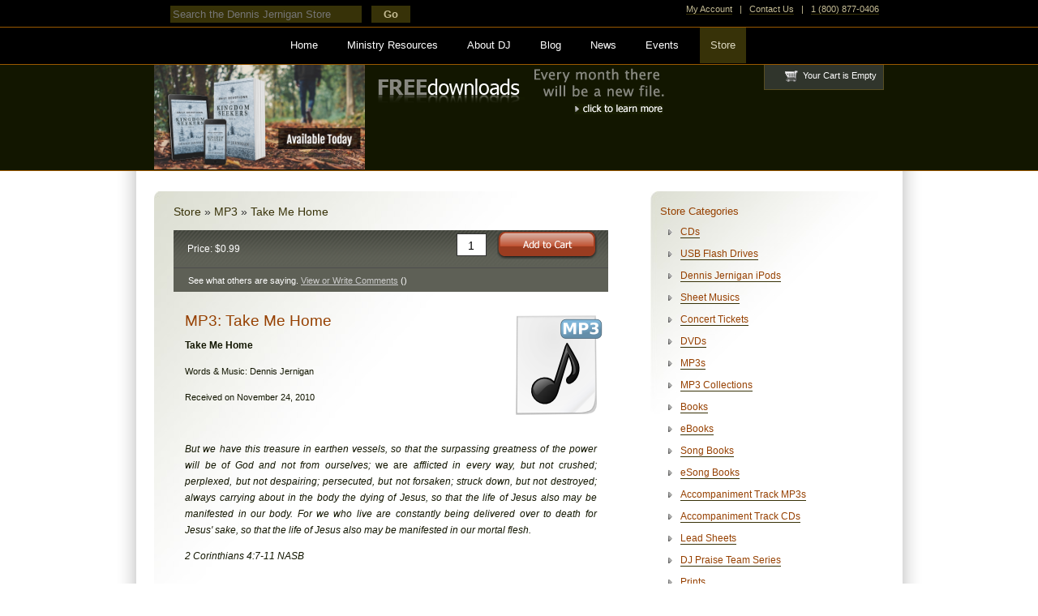

--- FILE ---
content_type: text/html; charset=UTF-8
request_url: https://www.dennisjernigan.com/store/product.php?c=24&p=2548
body_size: 9690
content:
<!DOCTYPE html PUBLIC "-//W3C//DTD XHTML 1.0 Transitional//EN" "http://www.w3.org/TR/xhtml1/DTD/xhtml1-transitional.dtd">
<html xmlns="http://www.w3.org/1999/xhtml"
      xmlns:og="http://ogp.me/ns#"
      xmlns:fb="http://ogp.me/ns/fb#" 
      prefix="og: http://ogp.me/ns# fb: http://ogp.me/ns/fb# music: http://ogp.me/ns/music#"
      xml:lang="en" lang="en">
<head>

		
		<meta property="og:title" content="Take Me Home"/>
		<meta property="og:description" content="Take Me Home
Words &amp; Music: Dennis Jernigan
Received on November 24, 2010
&nbsp;
But we have this treasure in earthen vessels, so that the surpassing greatness of the power will be of God and not from ourselves; we are afflicted in every way, but not crushed; perplexed, but not despairing; persecuted, but not forsaken; struck down, but not destroyed; always carrying about in the body the dying of Jesus, so that the life of Jesus also may be manifested in our body. For we who live are constantly being delivered over to death for Jesus' sake, so that the life of Jesus also may be manifested in our mortal flesh.
2 Corinthians 4:7-11 NASB
&nbsp;
This world is not my home. It is not my final destination. I am here but for a season &ndash; but I am here for a reason. I am here to lay my life down for God&rsquo;s glory and for the sake of others. Sin and the lies of the enemy see to it that trials and tribulations come our way &ndash; daily. I am no different than you. Sometimes the darkness seems to be winning. More and more it seems like the world calls right wrong and wrong right. Personally, my attacks come a great deal of the time from the sharing of my story of redemption. The world tells me I am doing more harm than good by telling people change is possible&hellip;and, at times, I fear for my own safety and for the safety of my family&hellip;and that gets old. But I expect that from the world. When I am most tempted to give up is when I receive opposition from the body of Christ. Some from the Christian world often ask me things like this: &ldquo;Are you sure it&rsquo;s sin?&rdquo; or make statements like, &ldquo;You limit the love of God by telling people they are in sin.&rdquo; My battle often leaves me feeling alone on the battlefield and abandoned by the body of Christ. I know that cannot possibly be true but the enemy does his darndest to get the opposition in my face. This song came as I came through a particularly difficult time of personal bombardment. I hesitate to even share these things with you because some will see this as whining and complaining. That is the furthest thing from the truth. I share because truth &ndash; led by honest confession &ndash; sets us free. The Holy Spirit has prompted me that there are many others in the body of Christ who feel the same way at times. Reality is this: we are never alone&hellip;and God wastes nothing &ndash; even pain or suffering or sorrows &ndash; if we allow Him to join us through those trials. He will use even our greatest wounds to bring about His glory and our good. There is grace for us to make it through&hellip;this world truly is not our home&hellip;but Home is already in our hearts to enjoy before we ever cross death&rsquo;s door. It is in that place of intimacy with Christ in the midst of the journey that we find the comfort, peace, protection, and joy of &lsquo;Home&rsquo;.
Dennis Jernigan






"/>
		<meta property="og:type" content="music.song"/>
		<meta property="og:url" content="http://www.dennisjernigan.com/store/product/24/2548/"/>
		<meta property="og:image" content="http://www.dennisjernigan.com/store/images/pieces/nophoto_mp3.png"/>
		<meta property="og:audio" content="http://www.dennisjernigan.com/store/include/mp3preview.class.php?search=0dyvJ8ymLlIMO1AEp%252FIUCWTs6eHu6w9yLY%252BJZ35jZbM%253D&a=find_song" /> 
		<meta property="music:musician" content="507304776" />
		<meta property="og:audio:type" content="audio/vnd.facebook.bridge" />

		
		<meta property="fb:admins" content="157000322,618621105"/>
		<meta property="fb:app_id" content="132649086806976">
		<meta http-equiv="Content-Type" content="text/html; charset=UTF-8" />
<meta name="viewport" content="width=device-width,initial-scale=1.0" />

<title>DennisJernigan.com  | Take Me Home &raquo; MP3</title>


<link rel="stylesheet" href="/compress/all.css" type="text/css" media="screen,print" />

<script type="text/javascript" src="/compress/store.js"></script>

<!--[if IE 6]>
<link rel="stylesheet" type="text/css" href="/compress/ie6.css" media="screen">
<![endif]-->

<!--[if IE 7]>
<link rel="stylesheet" type="text/css" href="/compress/ie7.css" media="screen">
<![endif]-->
<link rel="stylesheet" type="text/css" href="/css/site/print.css" media="print">
<script type="text/javascript">
<!--
function jumpmenu(index){
	if(index != ""){
location.href=index;
	}
	
	return false;
}
//-->
</script>

<!-- Facebook Pixel Code -->
<script>
!function(f,b,e,v,n,t,s){if(f.fbq)return;n=f.fbq=function(){n.callMethod?
n.callMethod.apply(n,arguments):n.queue.push(arguments)};if(!f._fbq)f._fbq=n;
n.push=n;n.loaded=!0;n.version='2.0';n.queue=[];t=b.createElement(e);t.async=!0;
t.src=v;s=b.getElementsByTagName(e)[0];s.parentNode.insertBefore(t,s)}(window,
document,'script','//connect.facebook.net/en_US/fbevents.js');

fbq('init', '1199857913474115');
fbq('track', 'PageView');
//fbq('track', 'AddToCart');
fbq('track', 'ViewContent');</script>
<noscript><img height='1' width='1' style='display:none' src='https://www.facebook.com/tr?id=1199857913474115&ev=PageView&noscript=1'/></noscript>
<!-- End Facebook Pixel Code -->





<link href="/css/site/autocompleter/style.css" rel="stylesheet" type="text/css" /><link href="/css/site/scroller.css" rel="stylesheet" type="text/css" /><link href="/store/css/relatedItems.css" rel="stylesheet" type="text/css" />
<style type="text/css">

            .btn-green, .btn-alt {
  background: #4ad934;
  background-image: -webkit-linear-gradient(top, #4ad934, #5eb82b);
  background-image: -moz-linear-gradient(top, #4ad934, #5eb82b);
  background-image: -ms-linear-gradient(top, #4ad934, #5eb82b);
  background-image: -o-linear-gradient(top, #4ad934, #5eb82b);
  background-image: linear-gradient(to bottom, #4ad934, #5eb82b);
-webkit-border-radius: 5;
  -moz-border-radius: 5;
  border-radius: 5px;
  color: #ffffff !important;
  font-size: 16px;
  padding: 10px 20px 10px 20px;
  text-decoration: none;
  display: inline-block;
}

.btn-alt{
  background: #d9d9d9;
  background-image: -webkit-linear-gradient(top, #d9d9d9, #787878);
  background-image: -moz-linear-gradient(top, #d9d9d9, #787878);
  background-image: -ms-linear-gradient(top, #d9d9d9, #787878);
  background-image: -o-linear-gradient(top, #d9d9d9, #787878);
  background-image: linear-gradient(to bottom, #d9d9d9, #787878);
}

.btn-green:hover .btn-alt:hover {
  background: #3cb0fd;
  background-image: -webkit-linear-gradient(top, #3cb0fd, #3498db);
  background-image: -moz-linear-gradient(top, #3cb0fd, #3498db);
  background-image: -ms-linear-gradient(top, #3cb0fd, #3498db);
  background-image: -o-linear-gradient(top, #3cb0fd, #3498db);
  background-image: linear-gradient(to bottom, #3cb0fd, #3498db);
  text-decoration: none;
}

.addthis_native_toolbox a{
    border:none !important;
}

.col-half{
    width: auto;
    float: right;
    clear: both;
    margin-top: 2em;
    margin-bottom: 2em;
    background-color: #f1f1f1;
    padding: 2em;
}

.col-full{
    clear: both;
}

.moduletable ol li{
    list-style: decimal;
}
.col-50{
    width:100%; margin-left:0%;
    float:left;
}

#store_box #content_limit{
    display: inline-block;
    min-height: 46px;
    height: auto;
    width: 100%;
}
#store_box #content_limit .product label{
    display: none;
}
             
             /*MOBILE LAYOUT*/
             body{
                    width: 100%;
                    margin: 0 auto;
             }
             #header{
                 max-width: 100%;
                 min-width: initial;
                 height: auto;
                 background:none;
                 background-color:black;
             }
             #header_actions{
                display: none;
                visibility: hidden;
             }
             #header #dj_himself{
                 display: none;
                 visibility: hidden;
             }
             #header .menus,
             #menu-container{
                width: 100%;
                left: initial;
                top: 0;
                background-color: black;
                margin: 0 auto;
                position: relative;
                z-index: 10000;
                border-top:1px solid #9A5900;
                border-bottom: 1px solid #9A5900;
             }
             #menu-container .menu{
                max-width: 1005px;
                margin: 0 auto;
                text-align: center;
            }
             
            #menu-container .menu li a{
                 display: inline-block;
                padding: 9px 10px 9px 10px;
                margin: 0px 12px 0px 0;
                float: none;
                background: none;
                background-color: black;
                
                width: auto;

             }
             
             #menu-container .menu li a:hover{
                 background-color: #373208;
             }
             
             .normal_width{
                 width:100%;
                 max-width:900px;
             }
             
             #dj_quick_access{
                 display: none;
             }
             #page_extra_info{
                 margin-bottom:0;
                 min-width: initial;
                 margin:0 auto;
                 margin-top: -8px;
                 
             }
             
             #page_extra_info .normal_width .img > img{
                 width: 100%;
             }
              #page_extra_info .normal_width #success .img > img{
                  width: auto;
              }
             #container{
                 width: 100%;
                 max-width: 1005px;
                 padding-top: 25px;
                 background: none;
             }
             
             #footer, .same_h #col_wrapper, #col_wrapper{
                 width: auto;
                padding: 0;
                margin: 0 auto;
                max-width: 900px;
             }
             #col_bg_left,
             #col_bg_right{
                 display: none;
                 visibility: hidden;
             }
             .video_player_main > img{
                 display: none;
                 visibility: hidden;
             }
             .video_player_main #highlite_content_holder .panel{
                 width: 100%;
                 margin-left: 0;
             }
             #video_player_load iframe,
             #video_player_load_album iframe{
                 width:100%;
                 
                 max-height: 494px;
             }
             #video_player_load a.img > img, #video_player_load_album a.img > img{
                 margin-left:0;
             }
             
             .article-content iframe{
                 width:100%;
             }
             
            #col-main,
            #col-sub,
            #col-sub .moduletable{
                width: 100%;
            }
            
            #footer{
                background:none;
                background-color: #5E6056;
                margin-top:-107px;
                z-index: 3;
            }
            
            .all_height #footer, .all_height .push{
                height: 95px;
            }
            
            #footer .social-networking{
                padding-bottom: 12px;
            }
            
            .social-networking .network{
                margin-right:12px;
                border: none;
            }
            .social-networking .network img{
                max-height: 32px;
            }
            .social-networking .network .title{
                color: inherit;   
            }



             @media (min-width: 850px) {
                #header_actions{
                    display: block;
                    visibility: visible;
                    left: 0;
                    top: 0;
                    text-align: right;
                    line-height: 2;
                    width: 900px;   
                }
               #header #dj_himself{
                    display:    block;
                    visibility: visible;
                     left:52%;
                     width:210px;
                     z-index: 10001;
                     margin-top:50px;
                }
               #container{
                   background: transparent url(/images/misc_bg/dj_bg_main_long.png) 0 0 repeat-y;
               }
               #video_player_load iframe,
               #video_player_load_album iframe{
                   height: 494px;
                 }
                 #page_extra_info .normal_width .img{
                     width: auto;
                 }
                #col-main{
                    width: 584px;
                }
                #col-sub{
                    width:288px;
                }
                #col-sub .moduletable{
                    width:264px;
                }
                .col-50{
                    width:48%;
                    margin-left:1%;
                    margin-bottom:1em;
                }
                
            }
            
            @media (max-width: 480px){
                #page_extra_info .normal_width .img{
                    width:100%;
                }
            }
            
            
        </style>
</head>

<body class="all_height">

<div id="header"><!-- Header div -->     	
        

        <div id="dj_quick_access">
        	<h1><a href="https://dennisjernigan.com" title="Home Page"><img src="https://dennisjernigan.com/templates/home_page/images/header/dj_name.png" alt="Dennis Jernigan" /></a></h1>
            <ul class="menu"><li class="item66"><a href="/djs-story" title="The Dennis Jernigan Story"><span>DJ's Story</span></a></li><li class="item67"><a href="/blog" title="The Dennis Jernigan Blog"><span>Blog</span></a></li><li class="item120"><a href="/first-love" title="Dennis Jernigan New Album First Love"><span>First Love</span></a></li></ul>
        </div>
        <div id="header_actions">
            <div id="ja-search" style="    display: inline-block;    top: -3px;    left: 0;    float: left;">
			
			<script type="text/javascript">
/* <![CDATA[ */	
window.addEvent('domready', function() {  
//new OverText($$('#mod_search_searchword'));
});
/* ]]> */
</script>

<form method="post" action="/index.php">
	<div class="search-box">
		<input type="text" value="" size="30" class="overTxtDiv inputbox-box" alt="Search" maxlength="30" id="mod_search_searchword" name="searchword" placeholder="Search the Dennis Jernigan Store"/>
        <input type="submit" onclick="this.form.searchword.focus();" class="formButton button-box" value="Go"/>	</div>
	<input type="hidden" value="search" name="task"/>
	<input type="hidden" value="com_search" name="option"/>
</form>
		
		</div>
		
        					<span style="padding-left:44px;">&nbsp;</span>
			        	        	<a href="/store/account/" title="Login to your Store Account">My Account</a> | <a href="/contact-us/" title="Contact Us">Contact Us</a> | <a href="tel:+18008770406" title="Call us at 1 (800) 877-0406 if you want to place an order, shcedule an event, or have a question.">1 (800) 877-0406</a>
        </div>
        
        
        <div class="clear"></div>
        
        <div class="menus" id="menu-container">
			 <!-- Menu -->
        
 <ul class="menu">
 				<li><a href="/" title="Home Page" class="active">Home</a></li>
                <li><a href="/needhelp/" >Ministry Resources</a></li>
                
                <li><a href="/aboutdj/" >About DJ</a></li>
                <li><a href="/blog/" >Blog</a></li>
                
                <li><a href="/news/" >News</a></li>
                
                <li><a href="/events/" >Events</a></li>
                <li class="active"><a href="/store/">Store</a></li>
            </ul>
            <div class="clear"></div>
              
            <!-- Menu End -->
		</div>
        
</div>
<!-- Content and Sub Page Navigation Div-->
	<div id="page_extra_info"><div class="normal_width"><a target="_blank" class="img left new-book" href="https://bit.ly/ddfksII" onclick="Lead();" title="New Book: Daily Devotions for Kingdom Seekers Available Today on Amazon"><img alt="New Book: Daily Devotions for Kingdom Seekers" src="/templates/home_page/images/slideshow/FB-Ad-Path-Book-Images.jpeg" style="max-width: 260px;    margin-right: 15px;"></a><a class="img left" href="/free-downloads" title="Free Downloads"><img alt="Free Downloads" src="/images/banners/banner_small_free_downloads.png" /></a><style media="screen">#success{width:130px !important;}</style><div id="success"><a href="/store/cart.php" class="img"  title="Checkout Now"><img src="/store/images/pieces/cart.png" alt="cart"/></a> <span>Your Cart is Empty</span></div><div class="clear"></div></div></div>

<!-- Containing div ; Ends in footer file-->
<div id="container" class="same_h">

	
	<!-- End of Header -->
     <div id="col_wrapper">
    <!-- background image divs -->
    <div id="col_bg_left"></div>
    <div id="col_bg_right"></div>
    <!-- bg img end -->
    
	<!-- Col-main div -->
    
	<div id="col-main" class="left main-col-margin ">
    	
    	<div class="content blog-post" id="store_box">
   			       
        
        <!-- Navigation for the breadcrumb -->
    
    <h2 id="nav-sort">Store <span style="color:#333;">&raquo;</span> MP3 <span style="color:#333;">&raquo;</span> Take Me Home</h2>
 
         <!-- End Navigation for the breadcrumb -->
        <div id="content_limit" class="category_limit">
        		<span class="price">Price: $0.99</span>
            	<span class="addtocart"><form class="product" action="/store/include/cartsubmit.class.php" method="post">
                <input type="hidden" name="product_id" value="2549" />
				<input type="hidden" name="url_self" value="%2Fstore%2Fproduct.php%3Fc%3D24%26p%3D2548" />
                <label>Quantity</label> <input type="text" name="quantity" value="1" class="quantity" />
				<input type="hidden" name="submit" value="Add to Cart" />
                <input type="submit" name="addToCart" value="" class="button-add" />
            </form></span>      
       </div>
       
              
              
       

<div class="col-100" style="margin: -12px 0pt 0pt; background: none repeat scroll 0pt 0pt rgb(94, 96, 86); color: white; border-top: 1px solid rgb(77, 77, 77); padding: 0.5em 18px 0.5em 18px; box-sizing:border-box; width:100%; line-height:18px"><span class="right"><fb:like href="http://www.dennisjernigan.com/store/product/24/2548/" layout="button_count" show_faces="true" width="90" font="lucida grande"></fb:like> </span>
        See what others are saying. <a id="fb_comment_link" style="border: medium none; color: rgb(204, 204, 204); text-decoration: underline;" href="javascript:$('fb_comments').fancyShow();">View or Write Comments</a> (<fb:comments-count href=http://www.dennisjernigan.com/store/product.php?c=24&amp;p=2548></fb:comments-count>) 
        </div><div class="col-100" id="fb_comments" style="border-top: 1px solid rgb(77, 77, 77); padding: 18px 0pt 0.5em 18px; width: 518px; background: none repeat scroll 0% 0% white; border-bottom: 1px solid rgb(77, 77, 77);"><div id="fb-root"></div>
<script>
     window.fbAsyncInit = function() {
				    FB.init({
				    	
				    	appId: '132649086806976',
				    	status: true, 
				    	cookie: true,
				    	music: true,
				        xfbml: true
				        
				        });
				        
				        //https://developers.facebook.com/docs/opengraph/music/bridge/
				        /*
				          // PLAY means start playing a new track, the song URL is passed in
						  FB.Event.subscribe('fb.music.PLAY', play_callback);
						  // RESUME means the user hit play on the paused track
						  FB.Event.subscribe('fb.music.RESUME', resume_callback);
						  // The user hit pause on the currently playing track
						  FB.Event.subscribe('fb.music.PAUSE', pause_callback);
						  // Facebook is polling for status, send a status message to Facebook so it can display the current song
						  FB.Event.subscribe('fb.music.STATUS', 
						    function(params) {FB.Music.send('STATUS', {playing: true, song: url })});
						*/
				  };
  
(function(d, s, id) {
  var js, fjs = d.getElementsByTagName(s)[0];
  if (d.getElementById(id)) return;
  js = d.createElement(s); js.id = id;
  js.src = "//connect.facebook.net/en_US/all/vb.js#xfbml=1&appId=132649086806976";
  fjs.parentNode.insertBefore(js, fjs);
}(document, "script", "facebook-jssdk"));
</script>
<fb:comments href="http://www.dennisjernigan.com/store/product/24/2548/" num_posts="5" width="500">
</fb:comments></div>
        <div class="col-100">
            			<span id="product_lightbox" style="float:right; margin:0 0 6px 12px;"><a href="/store/images/pieces/nophoto_mp3.png" class="img product_img" rel="lightbox" style="margin:0;"><img src="/store/images/pieces/nophoto_mp3.png" /></a></span>
			
			        <style>
            .addthis_native_toolbox{
                margin: 1em 1em 1em 12px;
            }
            .addthis_native_toolbox #atstbx{
                display: inline-block !important;
            }
            .addthis_native_toolbox a{
    border:none !important;
}
</style>

<script type="text/javascript" src="//s7.addthis.com/js/300/addthis_widget.js#pubid=ra-53e7947e0d9a07ce" async="async"></script>
                    
        	<h1 style="margin-top:0;padding:0 14.4px;">MP3: Take Me Home</h1><div class="addthis_native_toolbox"></div><p class="MsoNormal" style="text-align: justify;"><strong>Take Me Home</strong></p>
<p class="MsoNormal" style="text-align: justify;"><span style="font-size: 8pt;">Words &amp; Music: Dennis Jernigan</span></p>
<p class="MsoNormal" style="text-align: justify;"><span style="font-size: 8pt;">Received on November 24, 2010</span></p>
<p class="MsoNormal" style="text-align: justify;">&nbsp;</p>
<p class="MsoNormal" style="text-align: justify;"><em>But we have this treasure in earthen vessels, so that the surpassing greatness of the power will be of God and not from ourselves; </em><em><span style="font-style: normal;">we are</span></em><em> afflicted in every way, but not crushed; perplexed, but not despairing; persecuted, but not forsaken; struck down, but not destroyed; always carrying about in the body the dying of Jesus, so that the life of Jesus also may be manifested in our body. For we who live are constantly being delivered over to death for Jesus' sake, so that the life of Jesus also may be manifested in our mortal flesh.</em></p>
<p class="MsoNormal" style="text-align: justify;"><em>2 Corinthians 4:7-11 NASB</em></p>
<p class="MsoNormal" style="text-align: justify;">&nbsp;</p>
<p class="MsoNormal" style="text-align: justify;">This world is not my home. It is not my final destination. I am here but for a season &ndash; but I am here for a reason. I am here to lay my life down for God&rsquo;s glory and for the sake of others. Sin and the lies of the enemy see to it that trials and tribulations come our way &ndash; daily. I am no different than you. Sometimes the darkness seems to be winning. More and more it seems like the world calls right wrong and wrong right. Personally, my attacks come a great deal of the time from the sharing of my story of redemption. The world tells me I am doing more harm than good by telling people change is possible&hellip;and, at times, I fear for my own safety and for the safety of my family&hellip;and that gets old. But I expect that from the world. When I am most tempted to give up is when I receive opposition from the body of Christ. Some from the Christian world often ask me things like this: &ldquo;Are you sure it&rsquo;s sin?&rdquo; or make statements like, &ldquo;You limit the love of God by telling people they are in sin.&rdquo; My battle often leaves me feeling alone on the battlefield and abandoned by the body of Christ. I know that cannot possibly be true but the enemy does his darndest to get the opposition in my face. This song came as I came through a particularly difficult time of personal bombardment. I hesitate to even share these things with you because some will see this as whining and complaining. That is the furthest thing from the truth. I share because truth &ndash; led by honest confession &ndash; sets us free. The Holy Spirit has prompted me that there are many others in the body of Christ who feel the same way at times. Reality is this: we are never alone&hellip;and God wastes nothing &ndash; even pain or suffering or sorrows &ndash; if we allow Him to join us through those trials. He will use even our greatest wounds to bring about His glory and our good. There is grace for us to make it through&hellip;this world truly is not our home&hellip;but Home is already in our hearts to enjoy before we ever cross death&rsquo;s door. It is in that place of intimacy with Christ in the midst of the journey that we find the comfort, peace, protection, and joy of &lsquo;Home&rsquo;.</p>
<p class="MsoNormal" style="text-align: justify;">Dennis Jernigan</p>
<p>
<object width="300" height="193">
<param name="movie" value="http://www.youtube-nocookie.com/v/p0a0nneqRAc?fs=1&amp;hl=en_US&amp;rel=0" />
<param name="allowFullScreen" value="true" />
<param name="allowscriptaccess" value="always" /><embed type="application/x-shockwave-flash" width="300" height="193" src="https://www.youtube-nocookie.com/v/p0a0nneqRAc?fs=1&amp;hl=en_US&amp;rel=0" allowscriptaccess="always" allowfullscreen="true"></embed>
</object>
</p>			<div style="border: none; padding:8px 1.2em 6px; line-height:1.67em; margin:0.5em 0; vertical-align: middle;">Preview mp3 <span id="mp3_player_mini_1">loading preview</span></div>
			       		<div class="clear"></div>
        </div>
        <div class="clear"></div>
        </div>
        <div class="content blog-post-short" id="show_related_items"><h3 style="font-size:18px;">Related Products</h3>	<div id="toolboxRelated">
		<div id="personalizer">
			

			<div id="history">
				<div id="SlideItMoo_container" class="margins">
					<div class="SlideItMoo_back"><img width="11" height="16" id="scrollLeft" alt="scroll left" src="images/pieces/arr_left_green.png"/></div>
					<div id="userHistoryBar" class="iconbar">
						<ul id="SlideItMoo_items" class="set" style="left: 0px;">
							
							<li class="SlideItMoo_element"><a href="/store/product.php?c=29&amp;p=2554" title="View Product Take Me Home" class="img"><img src="/store/images/pieces/nophoto_pdf.png" border="0" class="img" /></a><span class="caption">Take Me Home Lead Sheet</span></li><li class="SlideItMoo_element"><a href="/store/product.php?c=28&amp;p=2552" title="View Product Take Me Home" class="img"><img src="/store/images/pieces/nophoto_mp3.png" border="0" class="img" /></a><span class="caption">Take Me Home Accompaniment Track MP3</span></li></ul>
					</div>
					<div class="SlideItMoo_forward"><img width="11" height="16" id="scrollRight" alt="scroll right" src="images/pieces/arr_right_green.png"/></div>
					
				</div>
			</div>
		</div>
	</div></div>        
                
        
   	</div>
    
    <div id="col-sub" class="left">
    	<div class="content">
        
            <div class="moduletable">
            <h3>Store Categories</h3>
                <ul><li ><a href="/store/product.php?c=21" title="View Products in Category CDs">CDs</a></li><li ><a href="/store/product.php?c=42" title="View Products in Category USB Flash Drives">USB Flash Drives</a></li><li ><a href="/store/product.php?c=39" title="View Products in Category Dennis Jernigan iPods">Dennis Jernigan iPods</a></li><li ><a href="/store/product.php?c=38" title="View Products in Category Sheet Musics">Sheet Musics</a></li><li ><a href="/store/product.php?c=37" title="View Products in Category Concert Tickets">Concert Tickets</a></li><li ><a href="/store/product.php?c=22" title="View Products in Category DVDs">DVDs</a></li><li class="active"><a href="/store/product.php?c=24" title="View Products in Category MP3s">MP3s</a></li><li ><a href="/store/product.php?c=34" title="View Products in Category MP3 Collections">MP3 Collections</a></li><li ><a href="/store/product.php?c=26" title="View Products in Category Books">Books</a></li><li ><a href="/store/product.php?c=33" title="View Products in Category eBooks">eBooks</a></li><li ><a href="/store/product.php?c=41" title="View Products in Category Song Books">Song Books</a></li><li ><a href="/store/product.php?c=27" title="View Products in Category eSong Books">eSong Books</a></li><li ><a href="/store/product.php?c=28" title="View Products in Category Accompaniment Track MP3s">Accompaniment Track MP3s</a></li><li ><a href="/store/product.php?c=35" title="View Products in Category Accompaniment Track CDs">Accompaniment Track CDs</a></li><li ><a href="/store/product.php?c=29" title="View Products in Category Lead Sheets">Lead Sheets</a></li><li ><a href="/store/product.php?c=30" title="View Products in Category DJ Praise Team Series">DJ Praise Team Series</a></li><li ><a href="/store/product.php?c=31" title="View Products in Category Prints">Prints</a></li><li ><a href="/store/product.php?c=32" title="View Products in Category Conferences">Conferences</a></li><li ><a href="/store/product.php?c=36" title="View Products in Category Videos Onlines">Videos Onlines</a></li><li ><a href="/store/product.php?c=40" title="View Products in Category Video Bundles">Video Bundles</a></li></ul>            </div>
            
            <div class="moduletable featured"><h3>Featured Product</h3>
				<span class="title">New CD: Jernigan Family Christmas</span>
				<span class="featured_img"><a href="/store/product.php?c=21&amp;p=397" title="View Product CD: Jernigan Family Christmas" class="img"><img src="/store/images/products/normal/dj_array_jernigan_family_christmas.jpg" border="0" class="img" style="width:140px; height:140px;" /></a></span>
				<span class="featured_link"><img src="/store/images/pieces/cart_add.png" alt="cart add" border="0" /><a href="/store/include/cartsubmit.class.php?submit=Add+to+Cart&amp;product_id=2549&amp;url_self=%2Fstore%2Fproduct.php%3Fc%3D24%26p%3D2548">Add to Cart</a></span>
				</div>            
                    
        	
        
        </div>
    </div>

<!-- Content Div End-->
<!-- Start of Footer -->
        </div><!-- End of extra wrapper -->

<div class="push"></div>
</div><!-- End of Container -->
<div id="footer"><!-- Footer div -->
    	<div class="copyright">
        	<div class="social-networking">
                <p><a href="https://www.facebook.com/pages/Dennis-Jernigan/74167407367" target="_blank" class="network" title="Follow Dennis on Facebook"><img src="/images/pieces/FB-f-Logo__blue_50.png" alt="Facebook Icon"> <span class="title"></span></a>
                    <a href="https://www.youtube.com/dennisjernigan" target="_blank" class="network" title="Follow Dennis on YouTube"><img src="/images/pieces/YouTube-logo-full_color.png" alt="YouTube Icon"> <span class="title"></span></a>
                    <a href="https://instagram.com/dennisjernigan" target="_blank" class="network" title="Follow Dennis on Instagram"><img src="/first-love/images/Instagram-v051916.png" alt="Instagram Icon" height="32" style="height:32px"> <span class="title"></span></a>
                    <a href="https://www.twitter.com/dennisjernigan/" target="_blank" class="network" title="Follow Dennis on Twitter"><img src="/first-love/images/Twitter_Logo_White.png" alt="Twitter Icon"> <span class="title"></span></a>
                   
                </p>
                <div class="clear"></div>
            </div>
            
            <a href="/terms-of-use/" title="DennisJernigan.com Terms of Use">Terms Of Use</a> | &copy; 2026 Shepherd's Heart Music, Inc. | <a href="/privacy-policy/" title="DennisJernigan.com Privacy Policy">Privacy Policy</a><br />
            Website by <a href="http://www.adaircreative.com" title="Developed and Created By AdairCreative.com">Adair Creative Group</a>
            </div>
  </div>
	<!-- End of Footer -->

<!-- Container Div End -->
	<script type="text/javascript">
	window.addEvent('domready', function(){
	

var smoothProduct = new SmoothScroll({
    links: '.toTopContent',
    wheelStops: false
});


		 loadMP3_mini = function(id, pathToFile, src, w, h, v, bgcolor) {
	var strName = 'mp3_player_mini_'+id;


			var flashvars = {};
	
			flashvars.podcastFile = encodeURIComponent(pathToFile);
			flashvars.id = id;
			flashvars.numAudioPlayers = numAudioPlayers;

			var params = {};
			params.wmode = 'transparent';
			params.bgcolor = bgcolor;
			params.allowscriptaccess = 'sameDomain';
			var attributes = {};
			attributes.name = strName;
			swfobject.embedSWF(src, strName, w, h, v, '', flashvars, params, attributes);		
	
}

		

new Lightbox({ relString: 'lightbox', assetBaseUrl: '/components/com_rsgallery2/lib/lightbox++/images/'}, $('product_lightbox').getElements('a'));


		 var numAudioPlayers = "1"; 
			 loadMP3_mini("1", "/store/include/mp3preview.class.php?search="+encodeURIComponent(encodeURIComponent("0dyvJ8ymLlIMO1AEp/IUCWTs6eHu6w9yLY+JZ35jZbM="))+"&a=find_song", "/flash/mp3_mini_player.swf", "60", "19", "6", "#ffffff");
			
		/* thumbnails example , div containers */
			new SlideItMoo({
						overallContainer: 'SlideItMoo_container',
						elementScrolled: 'userHistoryBar',
						thumbsContainer: 'SlideItMoo_items',		
						itemsVisible:4,
						elemsSlide:3,
						duration:300,
						itemsSelector: '.SlideItMoo_element',
						itemWidth: 113,
						showControls:1,
						startIndex:0,
						onChange: function(index){
							
						}
			
			});
	});
	</script>

<!-- Google Analytics -->

<script type="text/javascript"> var gaJsHost = (("https:" == document.location.protocol) ? "https://ssl." : "http://www."); document.write(unescape("%3Cscript src='" + gaJsHost + "google-analytics.com/ga.js' type='text/javascript'%3E%3C/script%3E")); </script> <script type="text/javascript"> try { var pageTracker = _gat._getTracker("UA-1768617-24"); pageTracker._trackPageview(); } catch(err) {}</script>
<!-- End of Analytics -->
  <script>
  !function(f,b,e,v,n,t,s)
  {if(f.fbq)return;n=f.fbq=function(){n.callMethod?
  n.callMethod.apply(n,arguments):n.queue.push(arguments)};
  if(!f._fbq)f._fbq=n;n.push=n;n.loaded=!0;n.version='2.0';
  n.queue=[];t=b.createElement(e);t.async=!0;
  t.src=v;s=b.getElementsByTagName(e)[0];
  s.parentNode.insertBefore(t,s)}(window, document,'script',
  'https://connect.facebook.net/en_US/fbevents.js');
  fbq('init', '207797313438825');
  fbq('track', 'PageView');
</script>
<script>
  function Lead(){ 
    //fbq('track','Lead'); 
    fbq('track','ViewContent'); 
  }
</script>
<noscript><img height="1" width="1" style="display:none"
  src="https://www.facebook.com/tr?id=207797313438825&ev=PageView&noscript=1"
/></noscript>
<script defer src="https://static.cloudflareinsights.com/beacon.min.js/vcd15cbe7772f49c399c6a5babf22c1241717689176015" integrity="sha512-ZpsOmlRQV6y907TI0dKBHq9Md29nnaEIPlkf84rnaERnq6zvWvPUqr2ft8M1aS28oN72PdrCzSjY4U6VaAw1EQ==" data-cf-beacon='{"version":"2024.11.0","token":"8b23b7bd21fd47d3bd5990ed52a6cf20","r":1,"server_timing":{"name":{"cfCacheStatus":true,"cfEdge":true,"cfExtPri":true,"cfL4":true,"cfOrigin":true,"cfSpeedBrain":true},"location_startswith":null}}' crossorigin="anonymous"></script>
</html>


--- FILE ---
content_type: text/css; charset=UTF-8
request_url: https://www.dennisjernigan.com/compress/all.css
body_size: 6501
content:
input.system-openid,input.com-system-openid{background:url(http://openid.net/images/login-bg.gif) no-repeat;background-color:#fff;background-position:0 50%;color:#000;padding-left:18px}.system-unpublished{background:#e8edf1;border-top:4px solid #c4d3df;border-bottom:4px solid #c4d3df}#system-message{margin-bottom:10px;padding:0}#system-message
dt{font-weight:bold}#system-message
dd{margin:0;font-weight:bold;text-indent:30px}#system-message dd
ul{color:#05B;margin-bottom:10px;list-style:none;padding:10px;border-top:3px solid #84A7DB;border-bottom:3px solid #84A7DB}#system-message
dt.message{display:none}#system-message
dd.message{}#system-message
dt.error{display:none}#system-message dd.error
ul{color:#c00;background-color:#E6C0C0;border-top:3px solid #DE7A7B;border-bottom:3px solid #DE7A7B}#system-message
dt.notice{display:none}#system-message dd.notice
ul{color:#c00;background:#EFE7B8;border-top:3px solid #F0DC7E;border-bottom:3px solid #F0DC7E}#system-debug{color:#ccc;background-color:#fff;padding:10px;margin:10px}#system-debug
div{font-size:11px}.invalid{border-color:#f00}label.invalid{color:#f00}#editor-xtd-buttons{padding:5px}.button2-left,
.button2-right,
.button2-left div,
.button2-right
div{float:left}.button2-left a,
.button2-right a,
.button2-left span,
.button2-right
span{display:block;height:22px;float:left;line-height:22px;font-size:11px;color:#666;cursor:pointer}.button2-left span,
.button2-right
span{cursor:default;color:#999}.button2-left .page a,
.button2-right .page a,
.button2-left .page span,
.button2-right .page
span{padding:0
6px}.page
span{color:#000;font-weight:bold}.button2-left a:hover,
.button2-right a:hover{text-decoration:none;color:#0B55C4}.button2-left a,
.button2-left
span{padding:0
24px 0 6px}.button2-right a,
.button2-right
span{padding:0
6px 0 24px}.button2-left{background:url(/templates/system/images/j_button2_left.png) no-repeat;float:left;margin-left:5px}.button2-right{background:url(/templates/system/images/j_button2_right.png) 100% 0 no-repeat;float:left;margin-left:5px}.button2-left
.image{background:url(/templates/system/images/j_button2_image.png) 100% 0 no-repeat}.button2-left
.readmore{background:url(/templates/system/images/j_button2_readmore.png) 100% 0 no-repeat}.button2-left
.pagebreak{background:url(/templates/system/images/j_button2_pagebreak.png) 100% 0 no-repeat}.button2-left
.blank{background:url(/templates/system/images/j_button2_blank.png) 100% 0 no-repeat}div.tooltip{float:left;background:#ffc;border:1px
solid #D4D5AA;padding:5px;max-width:200px;z-index:13000}div.tooltip
h4{padding:0;margin:0;font-size:95%;font-weight:bold;margin-top: -15px;padding-top:15px;padding-bottom:5px;background:url(/templates/system/images/selector-arrow.png) no-repeat}div.tooltip
p{font-size:90%;margin:0}.img_caption.left{float:left;margin-right:1em}.img_caption.right{float:right;margin-left:1em}.img_caption.left
p{clear:left;text-align:center}.img_caption.right
p{clear:right;text-align:center}.img_caption{text-align:center!important}.img_caption.none{margin-left:auto;margin-right:auto}.caption.left{float:left;margin-right:1em}.caption.right{float:right;margin-left:1em}.caption.left
p{clear:left;text-align:center}.caption.right
p{clear:right;text-align:center}.caption.none{margin-left:auto;margin-right:auto}.caption{text-align:center!important}a
img.calendar{width:16px;height:16px;margin-left:3px;background:url(/templates/system/images/calendar.png) no-repeat;cursor:pointer;vertical-align:middle}@charset "UTF-8";html,body,div,span,applet,object,iframe,h1,h2,h3,h4,h5,h6,p,blockquote,pre,a,abbr,acronym,address,big,cite,code,del,dfn,em,font,img,ins,kbd,q,s,samp,small,strike,strong,sub,sup,tt,var,dl,dt,dd,ol,ul,li,fieldset,form,label,legend,table,caption,tbody,tfoot,thead,tr,th,td{margin:0;padding:0;border:0;outline:0;font-weight:inherit;font-style:inherit;font-size:100%;font-family:inherit;vertical-align:baseline}:focus{outline:0}em{font-style:italic}body{line-height:1;color:#26372f;background:white}ol,ul{list-style:none}table{border-collapse:separate;border-spacing:0}caption,th,td{text-align:left;font-weight:normal}blockquote:before,blockquote:after,q:before,q:after{content:""}blockquote,q{quotes:"" ""}.hide,.print-logo,.close-button{display:none}.left{float:left}.right{float:right}img.right{margin:0
0 0 6px}.clear{clear:both;height:1px;font-size:1px;line-height:1px}.txt_bold{font-weight:bold}.txt_em{font-style:italic}a
img{border:none}html{font:100% Tahoma,"Lucida Grande",Verdana,sans-serif;font-size:11px}p,ul,ol,blockquote,h1,h2,h3,h4,h5,h6,form{padding:0
1.2em}a{text-decoration:none;border-bottom:1px solid #383208;color:#383208}p a, li
a{color:#964001}a:link{}a:visited{color:#383521;border-bottom:1px solid #806354}a:active{}a:hover{color:#806354}h1{color:#964001;font-size:1.75em;font-weight:normal;margin:21px
0em 6px 0em;padding:0}h2{color:#383208;font-size:1.25em;margin:18px
0em 4px 0em;font-weight:normal;padding:0}h3{color:#964001;font-size:1.17em;margin:12px
0em 6px 0em;font-weight:normal;padding:0;line-height:18px}h4{color:#373208;font-size:1.17em;margin:12px
0em 6px 0em;font-weight:normal;padding:0;border-bottom:1px solid #dbddd0}h5{color:#373208;font-size:1.0em;margin:11px
0em 2px 0em;font-weight:bold;padding:0}h6{color:#373208;font-size:0.8em;margin:2px
0em 11px 0em;font-weight:bold;padding:0}h1 a, h3
a{color:#964001 !important}h2 a,h4 a, h5 a,h6
a{color:#373208 !important}img{border:0}ol,ul,li{font-size:1.0em;line-height:2em;margin-top:0.5em;margin-bottom:0.5em;list-style-position:outside}ul li, ol
li{margin:0em
0em 0em 1em}ul
li{list-style-type:circle}ol
li{list-style-type:decimal}p{font-size:1.0em;line-height:1.67em;margin:0.5em 0em 0.5em 0em}q,blockquote{quotes:"\201C""\201D""\2018""\2019"}blockquote{margin:16px
32px 16px 0;float:left;padding:16px
0;color:#26372f;font-size:24px;font-family:"Times New Roman",Times,serif;border-top:1px solid #964001;border-bottom:1px solid #964001;width:290px}.content blockquote
p{font-size:23px;padding:0
0 0 7px !important;margin:0
!important}blockquote>*:first-child:before{content:"\201C";font-size:24px;margin-left:-7px;font-family:"Times New Roman",Times,serif;padding-right:0;color:#26372f;line-height:0}blockquote>*:first-child:after{content:"\201D";font-size:24px;margin-left:0px;font-family:"Times New Roman",Times,serif;padding-right:0;color:#26372f;line-height:0}sub,sup{vertical-align:baseline}pre{font-family:monospace;font-size:1.0em}strong,b{font-weight:bold}hr{border:none;border-bottom:1px solid #d9d9d9}fieldset{border:1px
solid #d9d9d9}ul.accessibility{position:absolute;top: -100%}ul.ja-usertools-font{font-size:11px;position:absolute;top:8px;right:70px}ul.ja-usertools-font
li{padding:0;margin:0;display:inline;background:none}h3.show{background:url(/images/arrow2.png) no-repeat 90% 60%;cursor:pointer}h3.hide{background:url(/images/arrow3.png) no-repeat 90% 60%;cursor:pointer}#ja-banner{margin:15px
0;text-align:center}div.back_button a,
div.back_button a:hover,
div.back_button a:active{margin:10px
0;display:block;background:none!important;text-decoration:none!important}#form-login
p{margin:0
0 5px}#form-login
ul{margin:10px
0 0}#form-login
.inputbox{width:90%}.clr{clear:both}.hasTip
img{margin:10px
5px 0 0;border:none}.tool-tip{float:left;border:1px
solid #D4D5AA;padding:5px;background:#FFC;max-width:200px}.tool-title{padding:0;margin:0;margin-top: -15px;padding-top:15px;padding-bottom:5px;background:url(/system/images/selector-arrow.png) no-repeat;font-size:100%;font-weight:bold}.tool-text{margin:0;font-size:100%}#system-message dd.message ul,
#system-message dd.error ul,
#system-message dd.notice
ul{padding:0;margin:0}#system-message dd.message ul li,
#system-message dd.error ul li,
#system-message dd.notice ul
li{background:none;padding:5px;margin:0;color:#FFF}#system-message dd.message
ul{background:#069;border:none}#system-message dd.error
ul{background:#BF0000;border:none}#system-message dd.notice
ul{background:#EE9600;border:none}.clearfix:after{clear:both;display:block;content:".";height:0;visibility:hidden}* html > body
.clearfix{width:100%;display:block}* html
.clearfix{height:1%}html{margin-bottom:1px;height:100%!important;height:auto}.prod_img
img{max-width:60px}html,body{height:100%}.content
form{margin:1.2em 0em 0.2em 0em;font-size:1.0em;line-height:1.8em}.content
fieldset{margin-bottom:1.2em;padding:1.2em}.content fieldset>:first-child{margin-top:0px}.content
legend{padding-left:0.8em;padding-right:0.8em}.content label, .content
input{margin:0.2em 0em 1em 0em;padding:0px;line-height:1.2}.content
label{clear:left;margin-right:1em;color:#333;font-size:0.8em}.content input[type=text], .content
.f_text{padding:0.2em}#container.same_h{overflow:hidden;padding-bottom:0;min-height:100%;height:auto !important;height:100%;margin:0
auto -44px}#container{margin:0
auto;position:relative;text-align:left;width:49em}.same_h
#col_wrapper{position:relative;text-align:left;width:49em;min-height:100%;height:auto !important;height:100%;margin:0
auto}#header{position:relative;height:100%}#header
p{padding:0px;margin:0px}.all_height #footer, .all_height
.push{clear:both;height:32px;padding:12px
0 0}#footer{margin:0
auto;clear:both;float:none;position:relative;width:49em}#col-main,#col-sub{position:relative}#header,#footer{background:#BBB none repeat scroll 0 0}#col-main{width:37em}#col-sub{width:12em;background:#aaa none repeat scroll 0 0}body{margin:0}#container{}.content p,.content
li{font-size:12px}.versal{text-transform:uppercase;color:#bcbdc0;font-size:16px}.no-padding{padding:0}.no-marg-bot{margin-bottom:0}#col_bg_left{position:absolute;left:0;width:30px;height:300px;background:transparent url(/images/misc_bg/dj_bg_main.png) 0 0 no-repeat}#col_bg_right{position:absolute;right:0px;width:30px;height:300px;background:transparent url(/images/misc_bg/dj_bg_main.png) -60px 0 no-repeat}#container{width:1005px;background:transparent url(/images/misc_bg/dj_bg_main_long.png) 0 0 repeat-y}#col_wrapper{width:1005px;margin:0
auto}#header{height:256px;width:100%;background-color:#000;background:transparent url(/images/header/bg_header_main_conf2013.jpg) 50% top no-repeat;min-width:1005px}#page_extra_info{background-color:#121600;height:auto;min-height:42px;border:1px
solid #9a5900;border-left:none;border-right:none;position:relative;width:100%;min-width:1005px;margin-bottom:25px;color:#fff}.normal_width{width:900px;margin:0
auto}#footer,.same_h #col_wrapper,#col_wrapper{width:75em;width:900px;padding:0
52px 0 53px;margin:0}#footer{margin:0}#header
#dj_himself{position:absolute;left:50%;margin-left:-550px;z-index:10;margin-top:45px;width:300px;margin-left: -470px;margin-top:67px}#header
#dj_quick_access{position:absolute;left:50%;margin-left:-220px;top:50px;z-index:10}#dj_quick_access h1
a{border:none}#dj_quick_access
.menu{position:absolute;float:none;right:0px}#dj_quick_access .menu li
a{margin:0
0px 0 12px;line-height:1;padding:0;background:none;width:auto;font-size:12px;color:#ebe6cf;border-bottom:1px solid #ebe6cf}#dj_quick_access .menu li a:visited{color:#b3ac8f;border-bottom:1px solid #806354}#dj_quick_access .menu li a:active{}#dj_quick_access .menu li a:hover{color:#b3a478}#col-main{width:584px}#col-sub{width:288px;background:none}.col-10{float:left;width:10%}.col-20{float:left;width:20%}.col-30{float:left;width:30%}.col-40{float:left;width:40%}.col-60{float:left;width:60%}.col-70{float:left;width:70%}.col-80{float:left;width:80%}.col-90{float:left;width:90%}.col-100{float:left;width:100%}.main-col-margin{margin-right:28px}.arr_rt{background:transparent url(/images/pieces/icon_arr_right.png) left center no-repeat;padding-left:12px}img.arr_rt{background:none;padding-left:0;padding-right:3px;vertical-align:middle}#footer{width:1005px;background:#2F2F2F url(/images/misc_bg/dj_bg_footer.png) 0 0 repeat-y;margin:0
auto}#footer .content p,#footer
.copyright{color:#FFF;font-size:11px;line-height:normal;text-align:center;margin:0;padding:0;text-align:center}.copyright
a{color:#fff}.copyright a:hover{color:#383208}#footer .content
.small{color:#C1C1C1;font-size:0.6em;line-height:16px}#footer .content .small
.versal{font-size:1.2em}#header
.menus{position:relative;width:300px;left:320px;top:12px;margin:0
auto}#header
.menu{padding:0;margin:0}#header .menu
li{display:inline;padding:0;margin:0
!important}.menu li
a{color:#fff;border:none;font-size:1em}#header .menu li a:visited{color:#fff}.menu{font-size:13px}.menu li
a{display:block;float:left;background-color:#494949;background:transparent url(/images/pieces/icon_arr_right_dark.png) 14px center no-repeat;width:87px}.menu li
a{padding:2px
0px 3px 27px;margin:0
12px 9px 0}.menu li.active a,#header  .menu li.active
a{background-image:none;background-color:#373208;padding-left:13px;padding-right:13px;color:#ddd9c2}.menu li a:hover{color:#fff;background-color:#1c2301}img.border{border:#2f2f2f solid 2px;-moz-border-radius:3px;-khtml-border-radius:3px;-webkit-border-radius:3px;border-radius:3px;margin:1em
0 0 1em}a.img{border:none}.nav-crumbs{margin:0;padding:0}.nav-crumbs
a{color:#964001;text-decoration:none;margin-right:6px;margin-left:6px}.nav-crumbs a:hover{}.nav-crumbs
li{margin:0px
3px;display:inline;padding:0;margin:0}.nav-crumbs
li.home{margin-right:0px;font-weight:bold}.nav-crumbs li:after{content:"\00BB"}.nav-crumbs li.home:after{content:""}#header_actions{left:140px;margin:0
auto;position:relative;top:9px;width:300px;color:#c5bc94}#header_actions
a{margin:0
6px;color:#c5bc94}#ja-search{position:relative;width:330px;left:295px;top:-14px;margin:0
auto}.product_table{width:100%;margin:6px
0px 12px}.product_table thead
th{font-weight:bold;text-align:left;border-bottom:1px solid #584E22;padding-bottom:1px}.add-prod{padding:12px
0 12px 0px}.add-prod a:link{color:#964001}.add-prod a:visited{color:#383521;border-bottom:1px solid #806354}.add-prod a:active{}.add-prod a:hover{color:#806354}.add-prod
a.img{border:none}.prod_img,.prod_link,.prod_price,.prod_addtocart{vertical-align:middle;border-bottom:1px solid #584e22;padding:12px
0 12px 0px}.add-prod
.prod_img{padding:0
12px 0 0}.prod_img
img{vertical-align:middle;padding:12px
0 12px 0px}.add-prod .prod_link,.add-prod
.prod_price{padding:12px
12px 0 12px}.add-prod
.prod_link{width:45%}.add-prod .prod_link
a{line-height:16px}.add-prod
.prod_addtocart{padding:0
0 0 12px;width:17%}.prod_addtocart
img{padding-right:5px;vertical-align:middle}.product_rating{position:relative;padding:12px
0px 6px;color:#121600}.product_rating
span{display:block;padding:3px
0px}.product_rating
img{vertical-align:middle}.product_rating a img,.product_rating
a{border:none}.comment_col_actions{display:block;padding:6px
0px;color:#121600}.comment_col_actions
a{font-size:11px;color:#964001}.comment_col_actions a:visited{color:#383521;border-bottom:1px solid #806354}.comment_col_actions a:active{}.comment_col_actions a:hover{color:#806354}.product_img{display:block;margin:9px
0px}.product_img
img{max-width:200px}#store_box{margin-bottom:12px}#store_box p,#store_box
li{color:#121600}#store_box
#content_limit{height:46px;margin:12px
0}#store_box #content_limit
.price{color:#fff;font-size:12px;float:left;margin:17px
0 0 17px}#store_box #content_limit
.addtocart{float:right}#store_box #content_limit .product
label{font-size:12px;color:#fff}#store_box #content_limit .product
.quantity{width:25px;text-align:center;font-size:14px;color:#000;margin-left:0px;border:1px
solid #323232;vertical-align:middle}#store_box #content_limit
input{border:none}#store_box .col-100
.video_player_main{margin-left:0px}#store_box .col-100 .video_player_main
img{width:536px}#store_box .col-100 .video_player_main
#highlite_content_holder{background-color:#323C2F;margin-bottom:12px}#store_box .col-100 .video_player_main #highlite_content_holder
.panel{width:515px !important;margin-left:10px !important}#store_box .col-100 .video_player_main #highlite_content_holder .panel
h3{margin:8px
0 0 16px}#store_box .col-100 .video_player_main #highlite_content_holder .panel
#video_player_load{margin-left:0px}.product .button-add{display:inline;float:none;border:none;background:transparent url(/store/images/pieces/button-add.png) center no-repeat;width:124px;height:36px;margin:0px
0 0 5px;padding:0;cursor:pointer;border:none;vertical-align:middle}#success{display:block;float:right;border:1px
solid #584e22;background-color:#30352c;padding:8px;margin-top:4px;text-align:right;color:#fff;line-height:normal}#success
img{vertical-align:middle;padding-right:3px}#success p,#success
span{color:#fff;padding:0;margin:0}#success
a{text-decoration:none;border-bottom:1px solid #b1a985;color:#b1a985}#success a:link{}#success a:visited{color:#acacac;border-bottom:1px solid #acacac}#success a:active{}#success a:hover{color:#fff}.success_mes{margin:5px
0px 0px;padding:10px
0px;text-align:right;float:right;display:inline}.success_mes
h4{color:#c5bc94;font-size:12px;margin:0
16px 0px 8px;border:none;font-weight:bold}#success
a.img{border:none}.insider_comparison{width:90%;margin:0
0 0 20px;line-height:15px}.insider_comparison td, .insider_comparison thead
td{padding:7px;border-bottom:1px solid #dddfd2;border-right:1px solid #dddfd2;vertical-align:middle;text-align:center}.insider_comparison thead
td{}.insider_comparison
tr{border-bottom:1px solid #dddfd2}.insider_comparison tr:hover{background-color:#dddfd2}.insider_comparison
a{text-decoration:none;border-bottom:none}.logo_title{margin:20px
0 0 0}.contentpaneopen,.blog_post{position:relative}.article-tools{position:absolute;top:0px;right:0px}.article-tools
a{border:none}.blog-post{background:transparent url(/images/misc_bg/bg_blog_big.jpg) top left no-repeat;padding:1px
24px}.blog-post-short{background:transparent url(/images/misc_bg/bg_short_main.png) top left no-repeat;padding:1px
24px}.blog-post p,.blog-post
li{color:#26372f;padding-bottom:6px;font-size:12px}.blog-post .post-date{color:#101300}.blog-post .post-more{font-size:12px;color:#964001;border-bottom:1px solid #964001;margin-left:13px;line-height:0px}.blog_more{margin:12px
0}ul.pagination{border:0;margin:0;padding:0}.pagination
li{border:0;margin:0;padding:0;font-size:11px;list-style:none;float:left}.pagination
a{border:solid 1px #5e6056;border-bottom:none;margin-right:2px}.pagination .previous-off,
.pagination .next-off{border:solid 1px #fff;border-bottom:none;color:#888;display:block;float:left;font-weight:bold;margin-right:2px;padding:3px
4px}.pagination .next a,
.pagination .previous
a{font-weight:bold}.pagination
.active{border:solid 1px #5e6056;border-bottom:none;background:#5e6056;color:#FFF;font-weight:bold;display:block;float:left;padding:3px
6px;margin-right:2px}.pagination a:link,
.pagination a:visited{color:#121600;display:block;float:left;padding:3px
6px;text-decoration:none}.pagination a:hover{border:solid 1px #121600;border-bottom:none}.pagination_results{padding:9px
6px 0pt;float:left;color:#888;font-weight:bold}.postContent-top
p{font-size:10px}#jc_commentForm
label{font-size:11px}.filterLabel, .filterData, .blog-post .post-meta{font-size:10px}.moduletable{width:264px;height:auto;padding:4px
12px 1px;margin-bottom:12px;background:transparent url(/images/misc_bg/bg_module_mid.jpg) top left no-repeat}.donate_button
table{float:left;text-align:center;margin-top:0;padding-top:0;margin-bottom:1.5em}.donate_button tr,.donate_button
td{text-align:center;font-weight:bold}.donate_button+br{clear:both}.moduletable.song_finder{position:relative;width:257px;color:#fff;font-size:11px;padding-left:19px;background:#000 url(/images/song_finder/bg_song_finder2.jpg) top left no-repeat}.song_finder
.bg{position:absolute;bottom:0px;left:0px;height:13px;width:100%;background:transparent url(/images/song_finder/bg_song_finder_bottom.jpg) top left no-repeat}.song_finder
h3{margin-top:20px}#ps-form{padding:0;margin-top:5px}.song_finder div.overTxtDiv[style]{background-color:#DEDEDE;color:#707070;font-size:12px;padding-bottom:3px;padding-top:3px;padding-left:4px;width:254px;left:20px !important;line-height:normal;position:absolute;top:56px  !important}.song_finder
.actions{font-size:12px;margin-bottom:12px;display:block}.song_finder .actions
a{color:#fff;border-color:#fff}.song_finder
.mp3_player_title{margin-top:12px;font-size:10px}.song_finder
#mp3_preview_player{padding-bottom:13px}.song_finder
#mp3P_load{height:19px}.song_finder
.button{float:right;display:block}.store-login{background:none;width:auto}.store-login
h4{float:left;font-size:16px;color:#9e9e8c;font-weight:normal;border:none}.store-login
form{float:left}.store-login
label{position:absolute;top: -90000%}.store-login
input{margin-top:9px;border:1px
solid #000;padding:3px;background-color:#373208;color:#a79d70;position:relative;z-index:1000}.store-login
.formButton{background-color:#373208;color:#c5bc94;font-weight:bold;cursor:pointer}.store-login .formButton:hover{background-color:#2b2914}.store-login
div.overTxtDiv{color:#a79d70;font-size:12px;z-index:1001}.featured_product{float:left;padding:20px
0;text-align:center;width:178px}.featured_product
img{padding:12px
0}.featured_product
span{display:block;line-height:6px}.featured_product
span.title{line-height:16px}.featured{padding:1px
0px 20px 20px}.featured
.featured_img{display:block;margin:0
auto;width:178px;padding:12px;0}.featured
span{display:block}.featured .featured_link
img{padding:0
6px 0 0;vertical-align:middle}.newsletter-signup{background:none;width:auto;position:relative}.newsletter-signup
h4{float:left;font-size:12px;color:#9e9e8c;font-weight:normal;border:none;margin-right:1em;margin-top:14px}.newsletter-signup
form{float:left}.newsletter-signup
label{position:absolute;top: -90000%}.newsletter-signup
input{margin-top:9px;border:1px
solid #000;padding:3px;width:200px;background-color:#373208;color:#a79d70}.newsletter-signup
.formButton{background-color:#373208;color:#c5bc94;font-weight:bold;cursor:pointer;width:50px;margin-left:0.5em}.newsletter-signup .formButton:hover{background-color:#2b2914}.newsletter-signup
div.overTxtDiv{position:absolute;color:#a79d70;font-size:12px}.search-box{position:relative}.search-box
label{position:absolute;top: -90000%}.search-box
input{margin-top:9px;border:1px
solid #000;padding:3px;width:230px;background-color:#373208;color:#a79d70}.search-box
.formButton{background-color:#373208;color:#c5bc94;font-weight:bold;cursor:pointer;width:50px;margin-left:0.5em}.search-box .formButton:hover{background-color:#2b2914}.search-box
div.overTxtDiv{position:absolute;color:#a79d70;font-size:12px}.moduletable.social-networking
.network{line-height:21px;padding:12px
12px 0 0;border:none;width:40%;display:block;float:left}.network
img{vertical-align:middle}.network
.title{font-size:12px;color:#002e85}.moduletable.m_bg_small{background:transparent url(/images/misc_bg/bg_module_small.jpg) top left no-repeat}.moduletable.m_bg_mid{background:transparent url(/images/misc_bg/bg_module_mid.jpg) top left no-repeat}.moduletable
li{line-height:normal;padding-bottom:6px;list-style-image:url(/images/pieces/icon_arr_right.png)}.moduletable li
a{line-height:21px}#content_limit{background:transparent url(/images/misc_bg/bg_find_product.png) 0px 33px repeat-x;margin-right:-1px;margin-bottom:12px}#content_limit
form{margin:0;line-height:normal}#content_limit
input{margin:0
0 0 10px;position:relative;top:-30px;font-size:10px;border:1px
solid #323232;padding:6px
5px 4px}#content_limit
select{position:relative;top:-30px;margin:0
10px;font-size:10px}#content_limit
.submit{border:1px
solid #323232;background-color:;color:#323232;padding:3px
5px;font-weight:bold;font-size:12px;margin-left:0px}#content_limit.category_limit{background:transparent url(/images/misc_bg/bg_find_product.png) repeat-x scroll 0 0;margin-bottom:0;height:46px}#content_limit.category_limit select,#content_limit.category_limit
input{top:0px}#content_limit.category_limit
label{font-size:13px;color:#bcbcaa;position:relative;top:0px;line-height:46px}#content_limit.category_limit
.sep{color:#fff;font-size:13px;font-weight:normal;padding:0
7px}#content_limit.category_limit
a{position:relative;top:0px;margin:0;padding:3px
5px;color:#fff;font-size:12px;border-bottom:none}#content_limit.category_limit a:hover{color:#bcbcaa;border-bottom:1px solid #383208}#content_limit.category_limit
.active{border-bottom:none;color:#FFF;font-size:12px;margin:0;padding:5px
5px;position:relative;top:0;background-color:#74766d;margin:0px}.video_player_main
#highlite_content_holder{background-color:#323c2f;margin-bottom:12px}.video_player_main #highlite_content_holder
.panel{background-color:#fff;position:relative;float:left;margin-left:11px;width:877px}.video_player_main #highlite_content_holder
.menu{position:relative;margin:0;padding:0;width:auto;padding:15px
0px 0px 0px;height:auto;border:none;background-color:#323C2F}.video_player_main #highlite_content_holder .menu
img{display:block;position:absolute}.video_player_main #highlite_content_holder .menu
li{list-style-image:none;list-style:none;margin:0;padding:0;border:none}.video_player_main #highlite_content_holder .menu li.active
a{background:transparent url(/images/misc_bg/bg_vp_but_active.jpg) top left no-repeat}.video_player_main #highlite_content_holder .menu
a{text-transform:uppercase;text-align:center;padding:0;margin:0;border:none;height:auto;width:225px;line-height:74px;background:transparent url(/images/misc_bg/bg_vp_but_normal.jpg) top left no-repeat}.panel
p{font-size:11px;padding-left:23px}.panel
ul{font-size:11px;padding-left:26px}.panel ul
li{list-style-type:disc;line-height:18px}.panel.new-album
.resize{width:215px}.panel.new-album .resize
p{padding:0
0 0 12px}.panel.new-album .resize
.cartimg{vertical-align:middle;padding-right:3px}.moduletable.mainmenu{min-height:280px}.moduletable
.menu{font-size:1em}.moduletable .menu li
a{padding:0;margin:0;border-bottom:1px solid #383208;color:#383208;width:auto;display:inline;float:none;background:none}.moduletable .menu li a:visited{color:#383521;border-bottom:1px solid #806354}.moduletable .menu li a:hover{color:#806354}a.tip{cursor:pointer}.tip{width:295px;filter:alpha(opacity=90);opacity:0.90;background-color:#121600}.tip-top{}.tip-title{color:#fff;padding:16px;font-size:14px;font-weight:bold;padding-bottom:0px}.tip-text{color:#fff;padding:16px}.tip-bottom{}.tip
img{padding-top:6px}#mainlevelfooter
li{margin:0;padding:0;display:inline;font-size:11px;list-style:none;list-style-image:none;line-height:normal}#mainlevelfooter{line-height:normal;margin:0;padding:0}.content .formButton, .content
.formButtonBlue{float:left;color:#fff;text-align:center;border:none;background:#fff url(/images/pieces/form-button-long.png) top no-repeat;margin:5px
5px 10px 0px;padding:6px
0px;cursor:pointer;width:164px;height:35px;font-size:13px}.content input.formButton,.content
input.formButtonBlue{padding-top:1px}.content a.formButtonBlue:hover,.content input.formButtonBlue:hover,.content form input.formButton:hover, .content .formButton:hover{color:#000}.content
.formButton{letter-spacing:1px}.content
.formButtonBlue{letter-spacing:1px;background:#fff url(/images/pieces/form-button-long-grey.png) top no-repeat}#cart .button-cont{float:right;margin-top:16px}#cart
.last{margin-right:0px}.content .formButtonSmall,.content
.formButtonSmallBlue{float:left;color:#fff;text-align:center;border:none;background:#fff url(/images/pieces/form-button.png) top no-repeat;margin:5px
2px 10px 0px;padding:5px
0px;width:94px;height:27px;cursor:pointer;font-size:13px}.content .formButtonSmall:hover{color:#333}.content
.formButtonSmallBlue{letter-spacing:1px;background:#fff url(/images/pieces/form-button-grey.png) top no-repeat}ul.autocompleter-choices{position:absolute;margin:0;padding:0;list-style:none;border:1px
solid #7c7c7c;border-left-color:#c3c3c3;border-right-color:#c3c3c3;border-bottom-color:#ddd;background-color:#fff;text-align:left;z-index:50;background-color:#fff}ul.autocompleter-choices
li{color:#888;position:relative;margin:					-2px 0 0 0;padding:0.4em 1.5em 0.2em 1em;display:block;float:none !important;cursor:pointer;font-weight:normal;white-space:nowrap;font-size:0.8em;line-height:1.5em}ul.autocompleter-choices li.autocompleter-selected{background-color:#a9a9a9;color:#fff}ul.autocompleter-choices span.autocompleter-queried{display:inline;float:none;font-weight:bold;margin:0;padding:0}ul.autocompleter-choices li.autocompleter-selected span.autocompleter-queried{color:#4A5B65}input.autocompleter-loading{background-image:url(/store/images/pieces/spinner.gif);background-repeat:no-repeat;background-position:right 50%}div.scroller{width:250px;height:150px;margin-left:0;border:1px
solid #ddd}div.scroller
.content{height:150px;width:240px;overflow:hidden;float:left;background-color:#fff}div.scroller .content
ol{margin-left:30px}div.scroller .content
li{list-style:none;list-style-image:none}div.scroller .content
h5{padding-left:5px;margin-bottom:-3px}div.scroller .content
p{margin-left:10px}div.scroller
.scrollarea{height:150px;width:9px;float:left;border-left:1px solid #ddd;cursor:pointer}div.scroller
div.scrollBarContainer{height:132px}div.scroller
.scrollKnob{width:5px;margin:1px;border:1px
solid #999;background:#ccc;min-height:10px}div.scroller .scrollForward, div.scroller
.scrollBack{width:5px;margin:1px;border:1px
solid #999;background:#ccc;height:5px}

--- FILE ---
content_type: text/css
request_url: https://www.dennisjernigan.com/css/site/autocompleter/style.css
body_size: 15
content:
ul.autocompleter-choices
{
	position:				absolute;
	margin:					0;
	padding:				0;
	list-style:				none;
	border:					1px solid #7c7c7c;
	border-left-color:		#c3c3c3;
	border-right-color:		#c3c3c3;
	border-bottom-color:	#ddd;
	background-color:		#fff;
	text-align:				left;
	z-index:				50;
	background-color:		#fff;
}

ul.autocompleter-choices li
{
        color:#888;
	position:				relative;
	margin:					-2px 0 0 0;
	padding:				0.4em 1.5em 0.2em 1em;
	display:				block;
	float:					none !important; 
	cursor:					pointer;
	font-weight:			normal;
	white-space:			nowrap;
	font-size:				0.8em;
	line-height:			1.5em;
}

ul.autocompleter-choices li.autocompleter-selected
{
	background-color:		#a9a9a9;
	color:					#fff;
}

ul.autocompleter-choices span.autocompleter-queried
{
	display:				inline;
	float:					none;
	font-weight:			bold;
	margin:					0;
	padding:				0;
}

ul.autocompleter-choices li.autocompleter-selected span.autocompleter-queried
{
	color:					#4A5B65;
}
input.autocompleter-loading
{
	background-image:		url(/store/images/pieces/spinner.gif);
	background-repeat:		no-repeat;
	background-position:	right 50%;
}



--- FILE ---
content_type: text/css
request_url: https://www.dennisjernigan.com/css/site/scroller.css
body_size: -157
content:
div.scroller {
	width: 250px;
	height: 150px;
	margin-left: 0;
	border: 1px solid #ddd;
}
div.scroller .content {
	height: 150px;
	width: 240px;
	overflow: hidden;
	float: left;
	background-color:#fff;
}
div.scroller .content ol {
	margin-left: 30px;
}
div.scroller .content li{
list-style:none;
list-style-image:none;
}
div.scroller .content h5{
padding-left:5px;
margin-bottom:-3px;
}
div.scroller .content p {
	margin-left: 10px;
}
div.scroller .scrollarea {
	height: 150px;
	width: 9px;
	float: left;
	border-left: 1px solid #ddd;
	cursor: pointer;
}
div.scroller div.scrollBarContainer {
	height: 132px;
}
div.scroller .scrollKnob {
	width: 5px;
	margin: 1px;
	border: 1px solid #999;
	background: #ccc;
	min-height: 10px;
}
div.scroller .scrollForward, div.scroller .scrollBack {
	width: 5px;
	margin: 1px;
	border: 1px solid #999;
	background: #ccc;
	height: 5px;
}


--- FILE ---
content_type: text/css
request_url: https://www.dennisjernigan.com/store/css/relatedItems.css
body_size: 597
content:

#userStatus, #history {
				font-family:Tahoma,verdana,helvetica;
				font-size:100%;
				font-size-adjust:none;
				font-stretch:normal;
				font-style:normal;
				font-variant:normal;
				font-weight:normal;
				line-height:normal;
				text-align:left;
				margin: 0px auto;
				position: relative;

			}
			#userStatus a {
				color: #9a9a9a;
				text-decoration: none;
			}
			#personalizer {
				width: 100%;
				z-index: 999;
				display: block;
				visibility: visible;
				position: relative;
				opacity: 1;
				height: 170px;
				padding-top: 0px;
				margin-top: 0px;
				padding-bottom: 0px;
				margin-bottom: 20px;


			}
			#personalizer a {
				cursor: pointer;
			}
			#personalizer div.margins {
				width: 100%;
				margin: 0px auto;
			}
			
			
			#history {
				margin: 0px;
				/*	padding: 6px 0px 6px 0px;	*/
				padding: 6px 0px;
				height: 170px;
				overflow: hidden;
text-align:center;	

}
			#history div.iconbar {
				width: 452px;
				position: relative;
				float: left;
				margin: 0px 20px 0px 40px;
				_margin-left: 14px;
				height: 170px;
				overflow: hidden;
				/*	text-align: center;	*/
				position: relative;
				z-index: 5;
			}
			div.iconbar img {
				height: auto;
width:92px;
				margin: 0px 0px;
				position: relative;
				z-index: 7;
				cursor: pointer;
				padding: 0px;

			}
			div.iconbar img:hover {
			}
			div.iconbar ul {
				
				height: 170px;
				padding: 0px;
				margin: 0px;
				width: 3000px;
				list-style: none;
			}
			div.iconbar ul li {
				float: left;
				overflow: hidden;
				height: 170px;
				_width: 110px;
				width: 92px;
width:113px;
margin:0 !important;
				background: none !important;
				padding: 0px !important;
				list-style:none;
				list-style-image:none;

			}
			#historyTitle {
				border: none !important;
				float: left !important;
			}
			div.iconbar span.caption {
				/*	display: none;	*/
				position: relative;
				/*	top: -19px;	*/
				top: -6px;
				/*	border: 2px solid #fff;	*/
				padding: 0px;
				width: 110px;
				margin: 0px auto;
				z-index: 6;
				display: block;
				text-align:center;
				overflow: hidden;
				line-height:16px;
			}
			
			
			#scrollRight, #scrollLeft {
				float:left;
				left:-20px;
				position:relative;
				top:-1px;
				cursor: pointer;
margin-top:0%;
			}
			#scrollLeft {
				left:20px;
			}
/*	toolbox!	*/		

#toolboxRelated	#personalizer {
		position: relative;
width:100%;
		overflow: hidden;

	}


#toolboxRelated #scrollRight, #toolboxRelated #scrollLeft {
	cursor:pointer;
	position:absolute;
	right:19px !important;
	right: 15px;
	left: auto;
	top:55px;
	z-index:10;
}
#toolboxRelated #scrollLeft {
	left: 15px;
}

#donation_amount_box {
	background: url(/images/misc_bg/bg_find_product.png) repeat-x;
	margin-right:0px;
	padding:10px 0 10px 17px;
}

#donation_message {
	float: left;
	width: 160px;
	color: #fff;
	line-height: 20px;
}

#donation_amount_box .addtocart {
	float: right;
}
#donation_amount_box .addtocart label {
	color: #fff;
}

#donation_amount_box .addtocart .custom_amount{
	width:130px;
}


--- FILE ---
content_type: text/css
request_url: https://www.dennisjernigan.com/css/site/print.css
body_size: -122
content:
@charset "UTF-8";
/* CSS Document */

.accessibility,#menu-container,#header_actions,#ja-search,#header .menu,.video_player_main, object,.moduletable.song_finder,#page_extra_info{
display:none !important;
}
#header {
	display: list-item;
	list-style-image: url(/images/header/bg_header_main.jpg);
	list-style-position: inside;
	letter-spacing: -1000em;
margin-bottom:12pt;
}
#container{
margin:0 !important;
min-height:inherit !important;
overflow:inherit !important;
height:auto !important;
}
#dj_himself{
top:0px;
}
p{
font-size:12pt !important;
}